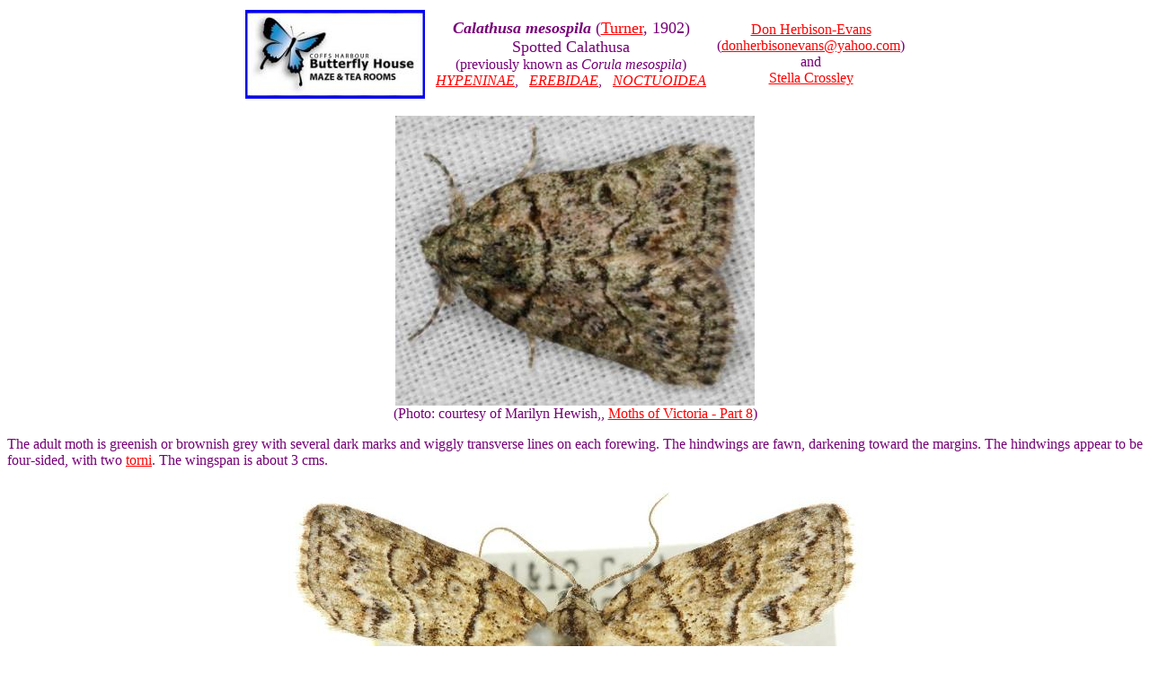

--- FILE ---
content_type: text/html
request_url: http://lepidoptera.butterflyhouse.com.au/hypn/mesospila.html
body_size: 1538
content:
<HTML><HEAD>
<TITLE>Calathusa mesospila</TITLE>
</HEAD>
<BODY BGCOLOR="#FFFFFF" LINK="#FF0000" TEXT="#770077" VLINK="#0000FF">
<CENTER>

<TABLE><TR><TD><CENTER>
   <A HREF=http://www.butterflyhouse.com.au/>
   <IMG SRC=../logo.jpg></A>
</TD><TD><CENTER>
   &nbsp;
</TD><TD><CENTER>
   <FONT SIZE=4><B>
   <I>Calathusa mesospila</I></B>
   (<A HREF=http://en.wikipedia.org/wiki/Alfred_Jefferis_Turner>Turner</A>, 1902)<BR>
   Spotted Calathusa<BR>
   </FONT>
   (previously known as <I>Corula mesospila</I>)<BR>
   <A HREF=hypeninae.html><I>HYPENINAE</I></A>, &nbsp;
   <A HREF=../erebidae/erebidae.html><I>EREBIDAE</I></A>, &nbsp;
   <A HREF=../superfamilies.html#noct><I>NOCTUOIDEA</I></A>
</TD><TD><CENTER>
   &nbsp;
</TD><TD><CENTER>
   <A HREF="https://canberra.naturemapr.org/users/19008">Don Herbison-Evans</A><BR>
   (<A HREF="mailto:donherbisonevans@yahoo.com">donherbisonevans@yahoo.com</A>)<BR>
   and<BR>
   <A HREF=../logos/stella.html>Stella Crossley</A>
</TD></TR></TABLE>

<P>
<IMG SRC=mesospila4.jpg ALT="Calathusa mesospila"><BR>
(Photo: courtesy of Marilyn Hewish,,
<A HREF=../peterm/peterm.html>Moths of Victoria - Part 8</A>)
</CENTER>
<P>
The adult moth is greenish or brownish grey
with several dark marks and wiggly transverse lines on each forewing.
The hindwings are fawn, darkening toward the margins.
The hindwings appear to be four-sided, with two 
<A HREF=../faqs/glossary.html#tornus>torni</A>.
The wingspan is about 3 cms.
<P>
<CENTER>
<IMG SRC=mesospila5.jpg ALT="Calathusa mesospila"><BR>
(Photo: courtesy of CSIRO/BIO Photography Group, 
<A HREF=http://biodiversitygenomics.net/>Centre for Biodiversity Genomics</A>,
University of Guelph)
</CENTER>
<P>
The species has been found in
<LI><A HREF=
    https://bench.boldsystems.org/index.php/Taxbrowser_Taxonpage?taxid=323794>
    Queensland</A>,
<LI><A HREF=
    https://www.inaturalist.org/observations/35255929>
    New South Wales</A>, and
<LI><A HREF=
    https://www.inaturalist.org/observations/66401859>
    Victoria</A>.
<P>
<HR>
<P>
Further reading :
<P>
Peter Marriott,<BR>
<B><A HREF=../peterm/peterm.html>
Moths of Victoria - Part 8</A>,<BR>
Night Moths and Allies - NOCTUOIDEA(B)</B>,<BR>
<A HREF=http://entsocvic.org.au>
Entomological Society of Victoria</A>, 2017, pp. 6-7.
<P>
A. Jefferis Turner,<BR>
<B>New genera and species of Lepidoptera belonging to the family Noctuidae</B>,<BR>
<I>Proceedings of the Linnean Society of New South Wales</I>,<BR>
<A HREF=http://www.biodiversitylibrary.org/item/29995#page/115/mode/1up><B>
Volume 27 (1902), p. 99.</B></A>
<P>
<HR>
<P>
<CENTER>
<TABLE CELLPADDING=10><TR><TD><CENTER>
   <A HREF=../hypn/melanephele.html>
   previous<BR>
   <IMG SRC=../lil/back.jpg ALT="back"><BR>
   caterpillar</A>
</TD><TD><CENTER>
   <A HREF="../butter.html">
   Australian<BR>
   <IMG SRC=../lil/buttlil.jpg ALT="Australian Butterflies"><BR>
   butterflies</A>
</TD><TD><CENTER>
   <A HREF="../larvae.html">
   Australian<BR>
   <IMG SRC=../lil/home.jpg ALT="home"><BR>
   caterpillars</A>
</TD><TD><CENTER>
   <A HREF="../moths.html">
   Australian<BR>
   <IMG SRC=../lil/mothlil.jpg ALT="Australian Moths"><BR>
   moths</A>
</TD><TD><CENTER>
   <A HREF=../hypn/subvittalis.html>
   next<BR>
   <IMG SRC=../lil/next.jpg ALT="next"><BR>
   caterpillar</A>
</TD></TR></TABLE>
<P>
(written 20 January 2020, updated 4 April 2021)
<P>
</CENTER>
</BODY>
